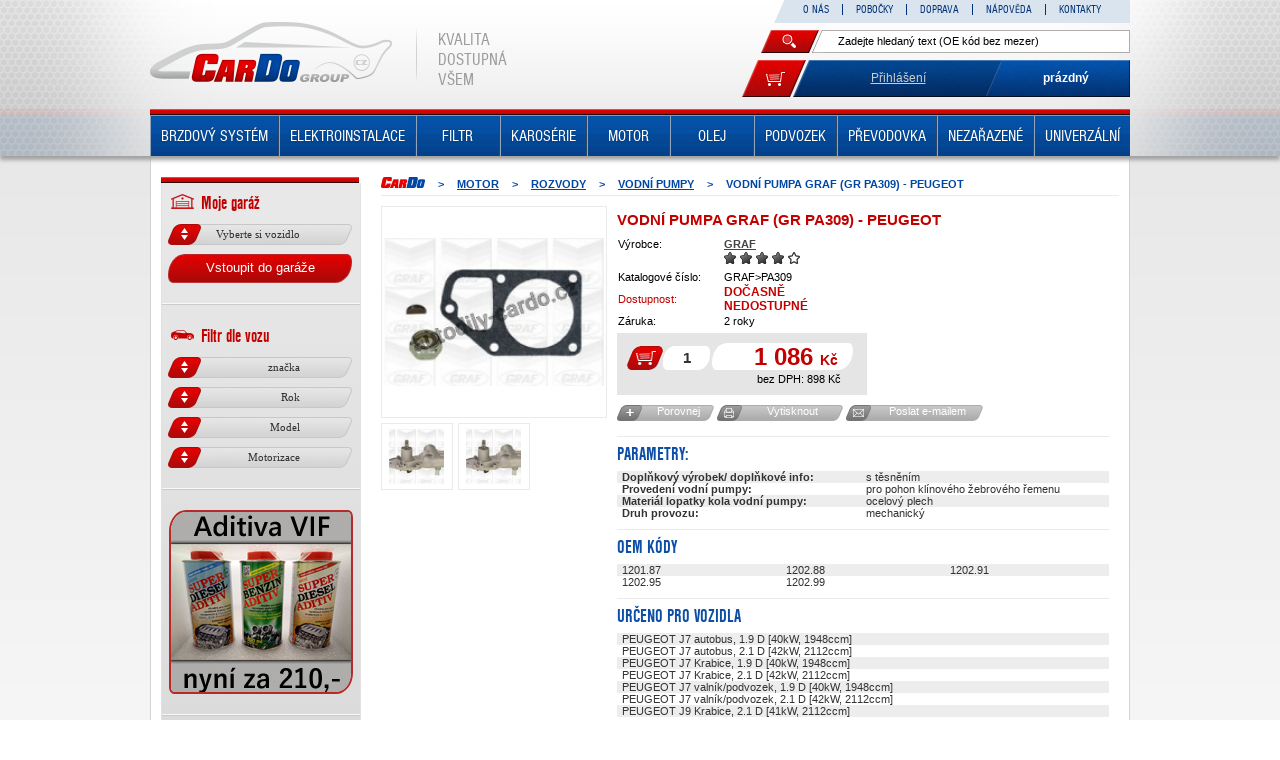

--- FILE ---
content_type: text/html; charset=utf-8
request_url: https://www.autodily-cardo.cz/rozvody/vodni-pumpa-graf-gr-pa309-peugeot-j7-2-1d-77/
body_size: 10700
content:
<?xml version="1.0" encoding="utf-8"?>
<!DOCTYPE html PUBLIC "-//W3C//DTD XHTML 1.0 Transitional//EN" "http://www.w3.org/TR/xhtml1/DTD/xhtml1-transitional.dtd">
<html xmlns="http://www.w3.org/1999/xhtml" xml:lang="cs" lang="cs">
<head>
	<meta http-equiv="Content-Type" content="text/html; charset=utf-8" />
	<meta http-equiv="Content-Language" content="cs" />
	<meta name="viewport" content="width=device-width, initial-scale=1, shrink-to-fit=no">
	<meta http-equiv="imagetoolbar" content="no" />
	<meta name="Description" content="Nové kvalitní autodíly pro všechny vozy. Specializujeme se na prodej značkových tlumičů, spojek a brzd." />
	<meta name="Keywords" content="autodily, nove, auto, praha, plzen, most, ustecky kraj, tlumic, spojka, brzda, olej, castrol, shell, total, elf, mobil, skoda, vw, renault, opel, audi, bmw, honda, toyota, fiat, ford, mazda, nissan, peugeot, seat, bilstein, monroe, trw, luk, bosch, ngk, monroe, ate, brembo, febi, mann" />
	<meta name="Author" content="ShopSys.cz - profesionální internetové obchody" />
	<meta name="robots" content="index,follow" />
	<meta name="Rating" content="general" />
	<meta name="SKYPE_TOOLBAR" content="SKYPE_TOOLBAR_PARSER_COMPATIBLE" />
	
	

	<link rel="apple-touch-icon" sizes="57x57" href="https://www.autodily-cardo.cz/img/favicon/apple-icon-57x57.png">
	<link rel="apple-touch-icon" sizes="60x60" href="https://www.autodily-cardo.cz/img/favicon/apple-icon-60x60.png">
	<link rel="apple-touch-icon" sizes="72x72" href="https://www.autodily-cardo.cz/img/favicon/apple-icon-72x72.png">
	<link rel="apple-touch-icon" sizes="76x76" href="https://www.autodily-cardo.cz/img/favicon/apple-icon-76x76.png">
	<link rel="apple-touch-icon" sizes="114x114" href="https://www.autodily-cardo.cz/img/favicon/apple-icon-114x114.png">
	<link rel="apple-touch-icon" sizes="120x120" href="https://www.autodily-cardo.cz/img/favicon/apple-icon-120x120.png">
	<link rel="apple-touch-icon" sizes="144x144" href="https://www.autodily-cardo.cz/img/favicon/apple-icon-144x144.png">
	<link rel="apple-touch-icon" sizes="152x152" href="https://www.autodily-cardo.cz/img/favicon/apple-icon-152x152.png">
	<link rel="apple-touch-icon" sizes="180x180" href="https://www.autodily-cardo.cz/img/favicon/apple-icon-180x180.png">
	<link rel="icon" type="image/png" sizes="192x192"  href="https://www.autodily-cardo.cz/img/favicon/android-icon-192x192.png">
	<link rel="icon" type="image/png" sizes="32x32" href="https://www.autodily-cardo.cz/img/favicon/favicon-32x32.png">
	<link rel="icon" type="image/png" sizes="96x96" href="https://www.autodily-cardo.cz/img/favicon/favicon-96x96.png">
	<link rel="icon" type="image/png" sizes="16x16" href="https://www.autodily-cardo.cz/img/favicon/favicon-16x16.png">
	<link rel="manifest" href="https://www.autodily-cardo.cz/img/favicon/manifest.json">
	<meta name="msapplication-TileColor" content="#ffffff">
	<meta name="msapplication-TileImage" content="https://www.autodily-cardo.cz/img/favicon/ms-icon-144x144.png">
	<meta name="theme-color" content="#ffffff">	<link rel="stylesheet" type="text/css" href="https://www.autodily-cardo.cz/style_1_0.css" media="screen, projection" />
	<link rel="stylesheet" type="text/css" href="https://www.autodily-cardo.cz/print.css" media="print" />
	<link rel="alternate" type="application/rss+xml" title="RSS" href="https://www.autodily-cardo.cz/db/xml/rss_1.xml" />
	<script type="text/javascript" src="https://www.autodily-cardo.cz/script_1_0.js"></script>
	<title> Vodní pumpa GRAF (GR PA309) - PEUGEOT J7 2.1D -77  | autodily-cardo.cz </title>
	<!-- Uzivatelske skripty -->
	<meta name="google-site-verification" content="eOQHI07NKg8dv83yllA78MBVBn23UCRuItG9-KR8nhY" />
	<script>
		var currency_shortcut = "Kč";
		window.onload = function(){  };
		(function(w,d,s,l,i){ w[l]=w[l]||[]; w[l].push({'gtm.start': new Date().getTime(),event:'gtm.js'}); var f=d.getElementsByTagName(s)[0],j=d.createElement(s),dl=l!='dataLayer'?'&l='+l:''; j.async=true; j.src='https://sgtm.autodily-cardo.cz/gtm.js?id='+i+dl; f.parentNode.insertBefore(j,f); })(window,document,'script','dataLayer','GTM-5M7DHJM');
	</script>
</head>
<body><a name="top"></a>
<noscript><iframe src="https://sgtm.autodily-cardo.cz/ns.html?id=GTM-5M7DHJM" height="0" width="0" style="display:none; visibility:hidden"></iframe></noscript>


<div id="page-header" class="header"><div class="header__wrap">
<div id="header" class="clearfix">
	<div class="logo">
		<a href="https://www.autodily-cardo.cz/">
			<img src="https://www.autodily-cardo.cz/img/design/logo.png" alt="" title=""  width="242" height="60"  />
		</a>
	</div>
	<div class="shoptitle">
					<div class="h1">autodily-cardo.cz - Kvalita dostupná všem</div>
				<p>autodily-cardo.cz</p>
	</div>
	<p class="header__slogan nimbus">
		<span class="icon icon-slogan-line"></span>
		<span class="header__slogan__text">KVALITA DOSTUPNÁ VŠEM</span>
	</p>

	
<div id="multimenu" class="multimenu"><span class="icon icon-multimenu-corner"></span><ul><li class="mainitem  "> <a href="https://www.autodily-cardo.cz/cardo/" title="O NÁS">O NÁS</a>  </li><li class="mainitem  "> <a href="https://www.autodily-cardo.cz/clanky/pobocky/" title="POBOČKY">POBOČKY</a>  <ul class="submenu"> <li> <a href="https://www.autodily-cardo.cz/clanky/most/" title="Most" class="first">Most</a> </li> <li> <a href="https://www.autodily-cardo.cz/clanky/plzen/" title="Plzeň" class="">Plzeň</a> </li> <li> <a href="https://www.autodily-cardo.cz/clanky/praha/" title="Praha" class="">Praha</a> </li> </ul></li><li class="mainitem  "> <a href="https://www.autodily-cardo.cz/clanky/doprava/" title="DOPRAVA">DOPRAVA</a>  </li><li class="mainitem  "> <a href="https://www.autodily-cardo.cz/clanky/napoveda/" title="NÁPOVĚDA">NÁPOVĚDA</a>  <ul class="submenu"> <li> <a href="https://www.autodily-cardo.cz/clanky/hodnoceni-kvality/" title="Hodnocení kvality" class="first">Hodnocení kvality</a> </li> <li> <a href="https://www.autodily-cardo.cz/clanky/kryogenni-zpracovani/" title="Kryogenní zpracování" class="">Kryogenní zpracování</a> </li> <li> <a href="https://www.autodily-cardo.cz/clanky/moje-garaz/" title="Moje garáž" class="">Moje garáž</a> </li> <li> <a href="https://www.autodily-cardo.cz/clanky/obchodni-podminky/" title="Obchodní podmínky" class="">Obchodní podmínky</a> </li> <li> <a href="https://www.autodily-cardo.cz/clanky/ochrana-osobnich-udaju/" title="Ochrana osobních údajů" class="">Ochrana osobních údajů</a> </li> <li> <a href="https://www.autodily-cardo.cz/clanky/vraceni-zbozi/" title="Vrácení zboží" class="">Vrácení zboží</a> </li> <li> <a href="https://www.autodily-cardo.cz/clanky/dotace-elektromobil/" title="Dotace ELEKTROMOBIL" class="">Dotace ELEKTROMOBIL</a> </li> </ul></li><li class="mainitem last "> <a href="https://www.autodily-cardo.cz/clanky/kontakty/" title="KONTAKTY">KONTAKTY</a>  </li></ul></div>	
<div id="search" class="search">
	
	<form name="search-form" action="https://www.autodily-cardo.cz/hledani/" method="get">
		<button class="icon icon-search-btn"></button>
		<span class="input-corner">
			<input type="text" size="15" name="query" class="search_phrase text-corner has_blur_focus_text" id="search_phrase" onfocus="if(this.value=='Zadejte hledaný text (OE kód bez mezer)')this.value='';" onblur="if(this.value=='')this.value='Zadejte hledaný text (OE kód bez mezer)';" value="Zadejte hledaný text (OE kód bez mezer)" /><input type="hidden" class="blur_focus_text" value="Zadejte hledaný text (OE kód bez mezer)" />
		</span>

	</form>
			<div id="naseptavac" class="naseptavac">
			<div class="departments">Nalezená oddělení:</div>
			<ul class="departments"></ul>
			<div class="marks">Nalezení výrobci:</div>
			<ul class="marks"></ul>
			<div class="products">Nalezené produkty:</div>
			<ul class="products"></ul>
		</div>
	</div>	

<div id="basket_info" class="basket_info">
  <div class="basket_info__ico"><a href="https://www.autodily-cardo.cz/kosik/" title="Do košíku" class="icon icon-basket_info__ico"></a></div>
  <div class="basket_info__info">
		<div id="user_info" class="basket_info__info__user">
			<a href="https://www.autodily-cardo.cz/prihlaseni/" title="Přihlášení">Přihlášení</a>		<div data-login class="basket_info__info__user__win display-none">
			<form action="https://www.autodily-cardo.cz/prihlaseni/" method="post">
				<dl><dt>Přihlašovací E-mail:</dt><dd><input type="text" size="15" name="username" class="name grey white  has_blur_focus_text" onfocus="if(this.value=='E-mail')this.value='';" onblur="if(this.value=='')this.value='E-mail';" value="E-mail" /><input type="hidden" class="blur_focus_text" value="E-mail" /></dd></dl>
				<dl><dt>Heslo:</dt><dd><input type="password" size="15" name="password" class="grey white password has_blur_focus_text" onfocus="if(this.value=='*****')this.value='';" onblur="if(this.value=='')this.value='*****';" value="*****"   /><input type="hidden" class="blur_focus_text" value="*****" /></dd></dl>
				<dl class="last"><dt></dt><dd>
					<a href="https://www.autodily-cardo.cz/registrace/" title="Registrace" class="button button--blue button--icon display-inline-block"><span class="icon icon-regsmall "></span>Registrace</a>					<input type="hidden" value="login" name="form_name" /><button class="button button--icon button--small display-inline-block"><span class="icon icon-log"></span>Přihlásit</button></dd></dl>
				<dl class="last"><dt></dt><dd class="text-right">
					<a href="https://www.autodily-cardo.cz/zaslani-hesla/" title="Zapomněli jste heslo?" class="link">Zapomněli jste heslo?</a>				</dd></dl>
			</form>
		</div>
	</div>		<a href="https://www.autodily-cardo.cz/kosik/" title="Do košíku" class="basket_info__info__basket">							prázdný
			
		</a>	</div>

		</div></div>

<div id="js_header_categories" class="header_categories clearfix"><div class="header_categories__opener js-header-mobile-opener"><div class="header_categories__opener__button"> Katalog produktů <span class="icon icon-arrow-down-white"></span></div></div><ul class="header_categories__ul js-header-menu"> <li class="header_categories__ul__level1 header_categories__ul__level1--hassub has_sub "><div class="header_categories__ul__level1__content"><a href="https://www.autodily-cardo.cz/-8/" title="BRZDOVÝ SYSTÉM" class="header_categories__ul__level1__content__name" rel="80"> BRZDOVÝ SYSTÉM </a></div> <ul class="header_categories__ul__level1__content__subcat"><li class="nosub"><a href="https://www.autodily-cardo.cz/-8/brzdove-bubny/" title="Brzdové bubny" rel="81">Brzdové bubny</a> </li><li class="nosub"><a href="https://www.autodily-cardo.cz/-8/brzdove-celisti/" title="Brzdové čelisti" rel="638">Brzdové čelisti</a> </li><li class="nosub"><a href="https://www.autodily-cardo.cz/-8/brzdove-cistice/" title="Brzdové čističe" rel="672">Brzdové čističe</a> </li><li class="nosub"><a href="https://www.autodily-cardo.cz/-8/brzdove-desticky/" title="Brzdové destičky" rel="619">Brzdové destičky</a> </li><li class="nosub"><a href="https://www.autodily-cardo.cz/-8/brzdova-hydraulika/" title="Brzdová hydraulika" rel="628">Brzdová hydraulika</a> </li><li class="nosub"><a href="https://www.autodily-cardo.cz/158-brzdova-kapalina/" title="Brzdová kapalina" rel="158">Brzdová kapalina</a> </li><li class="nosub"><a href="https://www.autodily-cardo.cz/-8/brzdove-kotouce/" title="Brzdové kotouče" rel="82">Brzdové kotouče</a> </li><li class="nosub"><a href="https://www.autodily-cardo.cz/-8/brzdove-lanovody/" title="Brzdové lanovody" rel="629">Brzdové lanovody</a> </li><li class="nosub"><a href="https://www.autodily-cardo.cz/-8/brzdove-trmeny/" title="Brzdové třmeny" rel="161">Brzdové třmeny</a> </li></ul></li>  <li class="header_categories__ul__level1 header_categories__ul__level1--hassub has_sub "><div class="header_categories__ul__level1__content"><a href="https://www.autodily-cardo.cz/elektroinstalace/" title="ELEKTROINSTALACE" class="header_categories__ul__level1__content__name" rel="118"> ELEKTROINSTALACE </a></div> <ul class="header_categories__ul__level1__content__subcat"><li class="nosub"><a href="https://www.autodily-cardo.cz/elektroinstalace/alternator/" title="Alternátor" rel="636">Alternátor</a> </li><li class="nosub"><a href="https://www.autodily-cardo.cz/lambda-sondy/" title="Lambda sondy" rel="85">Lambda sondy</a> </li><li><a href="https://www.autodily-cardo.cz/baterie/" title="BATERIE" rel="55">BATERIE</a> <ul class="header_categories__ul__level1__content__subcat__sub"><li><a href="https://www.autodily-cardo.cz/baterie/autobaterie/" title="Autobaterie" rel="57">Autobaterie</a></li><li><a href="https://www.autodily-cardo.cz/baterie/motobaterie/" title="Motobaterie" rel="56">Motobaterie</a></li></ul></li><li><a href="https://www.autodily-cardo.cz/-5/" title="ZAPALOVÁNÍ / ŽHAVENÍ" rel="29">ZAPALOVÁNÍ / ŽHAVENÍ</a> <ul class="header_categories__ul__level1__content__subcat__sub"><li><a href="https://www.autodily-cardo.cz/svicky/kabely-a-koncovky/" title="Kabely a koncovky" rel="86">Kabely a koncovky</a></li><li><a href="https://www.autodily-cardo.cz/-5/zapalovaci-civky/" title="Zapalovací cívky" rel="669">Zapalovací cívky</a></li><li><a href="https://www.autodily-cardo.cz/svicky/zapalovaci/" title="Zapalovací svíčky" rel="39">Zapalovací svíčky</a></li><li><a href="https://www.autodily-cardo.cz/svicky/zhavici/" title="Žhavící svíčky" rel="40">Žhavící svíčky</a></li></ul></li></ul></li>  <li class="header_categories__ul__level1 header_categories__ul__level1--hassub has_sub "><div class="header_categories__ul__level1__content"><a href="https://www.autodily-cardo.cz/filtry-2/" title="FILTR" class="header_categories__ul__level1__content__name" rel="72"> FILTR </a></div> <ul class="header_categories__ul__level1__content__subcat"><li class="nosub"><a href="https://www.autodily-cardo.cz/filtry-2/filtry-aut-prevodovky/" title="Filtry aut. převodovky" rel="79">Filtry aut. převodovky</a> </li><li class="nosub"><a href="https://www.autodily-cardo.cz/filtry-2/filtry-rizeni/" title="Filtry řízení" rel="75">Filtry řízení</a> </li><li class="nosub"><a href="https://www.autodily-cardo.cz/filtry-2/hydraulicke-filtry/" title="Hydraulické filtry" rel="74">Hydraulické filtry</a> </li><li class="nosub"><a href="https://www.autodily-cardo.cz/filtry-2/kabinove-filtry/" title="Kabinové filtry" rel="76">Kabinové filtry</a> </li><li class="nosub"><a href="https://www.autodily-cardo.cz/filtry-2/olejove-filtry/" title="Olejové filtry" rel="77">Olejové filtry</a> </li><li class="nosub"><a href="https://www.autodily-cardo.cz/filtry-2/palivove-filtry/" title="Palivové filtry" rel="78">Palivové filtry</a> </li><li class="nosub"><a href="https://www.autodily-cardo.cz/filtry-2/vzduchove-filtry/" title="Vzduchové filtry" rel="73">Vzduchové filtry</a> </li></ul></li>  <li class="header_categories__ul__level1 header_categories__ul__level1--hassub has_sub "><div class="header_categories__ul__level1__content"><a href="https://www.autodily-cardo.cz/servisni-pripravky/" title="KAROSÉRIE" class="header_categories__ul__level1__content__name" rel="152"> KAROSÉRIE </a></div> <ul class="header_categories__ul__level1__content__subcat"><li class="nosub"><a href="https://www.autodily-cardo.cz/karoserie/osvetleni-2/" title="Osvětlení" rel="249">Osvětlení</a> </li><li class="nosub"><a href="https://www.autodily-cardo.cz/-6/" title="Stěrače" rel="41">Stěrače</a> </li><li class="nosub"><a href="https://www.autodily-cardo.cz/657-vyfuky/" title="Výfuky" rel="657">Výfuky</a> </li><li class="nosub"><a href="https://www.autodily-cardo.cz/karoserie/vzpery/" title="Vzpěry" rel="252">Vzpěry</a> </li><li class="nosub"><a href="https://www.autodily-cardo.cz/karoserie/zrcatko/" title="Zrcátka" rel="255">Zrcátka</a> </li><li class="nosub"><a href="https://www.autodily-cardo.cz/servisni-pripravky/zvedaci-zarizeni-oken/" title="Zvedací zařízení oken" rel="668">Zvedací zařízení oken</a> </li><li><a href="https://www.autodily-cardo.cz/-11/" title="Žárovky" rel="126">Žárovky</a> <ul class="header_categories__ul__level1__content__subcat__sub"><li><a href="https://www.autodily-cardo.cz/zarovky/h1/" title="H1" rel="127">H1</a></li><li><a href="https://www.autodily-cardo.cz/zarovky/h3/" title="H3" rel="128">H3</a></li><li><a href="https://www.autodily-cardo.cz/zarovky/h4/" title="H4" rel="129">H4</a></li><li><a href="https://www.autodily-cardo.cz/zarovky/h7/" title="H7" rel="130">H7</a></li><li><a href="https://www.autodily-cardo.cz/-11/ostatni/" title="Ostatní" rel="667">Ostatní</a></li><li><a href="https://www.autodily-cardo.cz/zarovky/xenonove-vybojky/" title="Xenonové výbojky" rel="44">Xenonové výbojky</a></li></ul></li></ul></li>  <li class="header_categories__ul__level1 header_categories__ul__level1--hassub has_sub "><div class="header_categories__ul__level1__content"><a href="https://www.autodily-cardo.cz/153-motor/" title="MOTOR" class="header_categories__ul__level1__content__name" rel="153"> MOTOR </a></div> <ul class="header_categories__ul__level1__content__subcat"><li class="nosub"><a href="https://www.autodily-cardo.cz/silentbloky/" title="SILENTBLOKY" rel="121">SILENTBLOKY</a> </li><li><a href="https://www.autodily-cardo.cz/chlazeni/" title="CHLAZENÍ" rel="644">CHLAZENÍ</a> <ul class="header_categories__ul__level1__content__subcat__sub"><li><a href="https://www.autodily-cardo.cz/-25/-2/" title="Chladiče" rel="645">Chladiče</a></li><li><a href="https://www.autodily-cardo.cz/-25/-3/" title="Chladící kapaliny" rel="646">Chladící kapaliny</a></li><li><a href="https://www.autodily-cardo.cz/-25/klimatizace/" title="Klimatizace" rel="647">Klimatizace</a></li><li><a href="https://www.autodily-cardo.cz/termostaty/" title="Termostaty" rel="115">Termostaty</a></li><li><a href="https://www.autodily-cardo.cz/-25/-4/" title="Ventilátory" rel="648">Ventilátory</a></li><li><a href="https://www.autodily-cardo.cz/-25/-5/" title="Výměníky" rel="649">Výměníky</a></li></ul></li><li><a href="https://www.autodily-cardo.cz/motorove-dily/" title="MOTOROVÉ DÍLY" rel="650">MOTOROVÉ DÍLY</a> <ul class="header_categories__ul__level1__content__subcat__sub"><li><a href="https://www.autodily-cardo.cz/motorove-dily/blok-motoru/" title="Blok motoru" rel="653">Blok motoru</a></li><li><a href="https://www.autodily-cardo.cz/motorove-dily/hlava-motoru/" title="Hlava motoru" rel="652">Hlava motoru</a></li><li><a href="https://www.autodily-cardo.cz/motorove-dily/ostatni/" title="Ostatní" rel="654">Ostatní</a></li></ul></li><li><a href="https://www.autodily-cardo.cz/658-palivovy-system/" title="PALIVOVÝ SYSTÉM" rel="658">PALIVOVÝ SYSTÉM</a> <ul class="header_categories__ul__level1__content__subcat__sub"><li><a href="https://www.autodily-cardo.cz/palivove-cerpadlo/" title="Palivové čerpadlo" rel="660">Palivové čerpadlo</a></li></ul></li><li><a href="https://www.autodily-cardo.cz/priprava-smesy-a-preplnovani/" title="PŘÍPRAVA SMĚSY A PŘEPLŇOVÁNÍ" rel="674">PŘÍPRAVA SMĚSY A PŘEPLŇOVÁNÍ</a> <ul class="header_categories__ul__level1__content__subcat__sub"><li><a href="https://www.autodily-cardo.cz/priprava-smesy-a-preplnovani/agr-a-egr-ventily/" title="AGR a EGR ventily" rel="675">AGR a EGR ventily</a></li><li><a href="https://www.autodily-cardo.cz/priprava-smesy-a-preplnovani/turbodmychadla/" title="Turbodmychadla" rel="655">Turbodmychadla</a></li></ul></li><li><a href="https://www.autodily-cardo.cz/rozvody/" title="ROZVODY" rel="58">ROZVODY</a> <ul class="header_categories__ul__level1__content__subcat__sub"><li><a href="https://www.autodily-cardo.cz/rozvody/alternatorove-volnobezky/" title="Alternátorové volnoběžky" rel="59">Alternátorové volnoběžky</a></li><li><a href="https://www.autodily-cardo.cz/rozvody/kladky/" title="Kladky" rel="60">Kladky</a></li><li><a href="https://www.autodily-cardo.cz/rozvody/napinaci-kladky-napinaky/" title="Napínací kladky, napínáky" rel="61">Napínací kladky, napínáky</a></li><li><a href="https://www.autodily-cardo.cz/rozvody/rozvodove-sady/" title="Rozvodové sady" rel="62">Rozvodové sady</a></li><li><a href="https://www.autodily-cardo.cz/rozvody/remenice/" title="Řemenice" rel="63">Řemenice</a></li><li><a href="https://www.autodily-cardo.cz/rozvody/remeny/" title="Řemeny" rel="66">Řemeny</a></li><li><a href="https://www.autodily-cardo.cz/rozvody/vodni-pumpy/" title="Vodní pumpy" rel="94">Vodní pumpy</a></li></ul></li><li><a href="https://www.autodily-cardo.cz/tesneni/" title="TĚSNĚNÍ" rel="398">TĚSNĚNÍ</a> <ul class="header_categories__ul__level1__content__subcat__sub"><li><a href="https://www.autodily-cardo.cz/-24/blok-motoru/" title="Blok motoru" rel="642">Blok motoru</a></li><li><a href="https://www.autodily-cardo.cz/-24//" title="Hlava motoru" rel="640">Hlava motoru</a></li><li><a href="https://www.autodily-cardo.cz/-24/-3/" title="Kompletní sada těsnění" rel="488">Kompletní sada těsnění</a></li><li><a href="https://www.autodily-cardo.cz/-24/-4/" title="Ostatní těsnění" rel="643">Ostatní těsnění</a></li></ul></li></ul></li>  <li class="header_categories__ul__level1 header_categories__ul__level1--hassub has_sub "><div class="header_categories__ul__level1__content"><a href="https://www.autodily-cardo.cz/4-olej/" title="OLEJ" class="header_categories__ul__level1__content__name" rel="4"> OLEJ </a></div> <ul class="header_categories__ul__level1__content__subcat"><li><a href="https://www.autodily-cardo.cz/-3/" title="MOTOROVÉ OLEJE" rel="157">MOTOROVÉ OLEJE</a> <ul class="header_categories__ul__level1__content__subcat__sub"><li><a href="https://www.autodily-cardo.cz/-3/0w-16/" title="0W-16" rel="673">0W-16</a></li><li><a href="https://www.autodily-cardo.cz/620-0w-20/" title="0W-20" rel="620">0W-20</a></li><li><a href="https://www.autodily-cardo.cz/-3/0w-30/" title="0W-30" rel="95">0W-30</a></li><li><a href="https://www.autodily-cardo.cz/-3/0w-40/" title="0W-40" rel="96">0W-40</a></li><li><a href="https://www.autodily-cardo.cz/-3/5w-20/" title="5W-20" rel="637">5W-20</a></li><li><a href="https://www.autodily-cardo.cz/-3/5w-30/" title="5W-30" rel="97">5W-30</a></li><li><a href="https://www.autodily-cardo.cz/-3/5w-40/" title="5W-40" rel="98">5W-40</a></li><li><a href="https://www.autodily-cardo.cz/-3/5w-50/" title="5W-50" rel="99">5W-50</a></li><li><a href="https://www.autodily-cardo.cz/-3/10w-40/" title="10W-40" rel="100">10W-40</a></li><li><a href="https://www.autodily-cardo.cz/-3/10w-50/" title="10W-50" rel="101">10W-50</a></li><li><a href="https://www.autodily-cardo.cz/-3/10w-60/" title="10W-60" rel="102">10W-60</a></li><li><a href="https://www.autodily-cardo.cz/-3/15w-40/" title="15W-40" rel="103">15W-40</a></li></ul></li><li><a href="https://www.autodily-cardo.cz/-4/" title="PŘEVODOVÉ OLEJE" rel="5">PŘEVODOVÉ OLEJE</a> <ul class="header_categories__ul__level1__content__subcat__sub"><li><a href="https://www.autodily-cardo.cz/-4/75w/" title="75W" rel="670">75W</a></li><li><a href="https://www.autodily-cardo.cz/prevodove-oleje/75w-80/" title="75W-80" rel="104">75W-80</a></li><li><a href="https://www.autodily-cardo.cz/prevodove-oleje/75w-90/" title="75W-90" rel="105">75W-90</a></li><li><a href="https://www.autodily-cardo.cz/prevodove-oleje/75w-85/" title="75W-85" rel="106">75W-85</a></li><li><a href="https://www.autodily-cardo.cz/prevodove-oleje/75w-140/" title="75W-140" rel="107">75W-140</a></li><li><a href="https://www.autodily-cardo.cz/prevodove-oleje/80w/" title="80W" rel="108">80W</a></li><li><a href="https://www.autodily-cardo.cz/prevodove-oleje/80w-90/" title="80W-90" rel="109">80W-90</a></li><li><a href="https://www.autodily-cardo.cz/prevodove-oleje/85w-90/" title="85W-90" rel="112">85W-90</a></li><li><a href="https://www.autodily-cardo.cz/prevodove-oleje/85w-140/" title="85W-140" rel="111">85W-140</a></li><li><a href="https://www.autodily-cardo.cz/prevodove-oleje/ostatni/" title="Ostatní" rel="110">Ostatní</a></li></ul></li><li><a href="https://www.autodily-cardo.cz/zahradni-technika/" title="ZAHRADNÍ TECHNIKA" rel="661">ZAHRADNÍ TECHNIKA</a> <ul class="header_categories__ul__level1__content__subcat__sub"><li><a href="https://www.autodily-cardo.cz/zahradni-technika/2t/" title="2T" rel="663">2T</a></li><li><a href="https://www.autodily-cardo.cz/zahradni-technika/4t/" title="4T" rel="664">4T</a></li></ul></li><li><a href="https://www.autodily-cardo.cz/motocyklove-oleje/" title="MOTOCYKLOVÉ OLEJE" rel="662">MOTOCYKLOVÉ OLEJE</a> <ul class="header_categories__ul__level1__content__subcat__sub"><li><a href="https://www.autodily-cardo.cz/motocyklove-oleje/2t/" title="2T" rel="665">2T</a></li><li><a href="https://www.autodily-cardo.cz/motocyklove-oleje/4t/" title="4T" rel="666">4T</a></li></ul></li></ul></li>  <li class="header_categories__ul__level1 header_categories__ul__level1--hassub has_sub "><div class="header_categories__ul__level1__content"><a href="https://www.autodily-cardo.cz/podvozek/" title="PODVOZEK" class="header_categories__ul__level1__content__name" rel="49"> PODVOZEK </a></div> <ul class="header_categories__ul__level1__content__subcat"><li class="nosub"><a href="https://www.autodily-cardo.cz/podvozek/silentbloky/" title="Silentbloky" rel="88">Silentbloky</a> </li><li><a href="https://www.autodily-cardo.cz/501-odpruzeni-tlumeni/" title="ODPRUŽENÍ / TLUMENÍ" rel="501">ODPRUŽENÍ / TLUMENÍ</a> <ul class="header_categories__ul__level1__content__subcat__sub"><li><a href="https://www.autodily-cardo.cz/podvozek/horni-ulozeni-tlumice/" title="Horní uložení tlumiče" rel="50">Horní uložení tlumiče</a></li><li><a href="https://www.autodily-cardo.cz/podvozek/pruzina-tlumice-perovani/" title="Pružina tlumiče pérování" rel="51">Pružina tlumiče pérování</a></li><li><a href="https://www.autodily-cardo.cz/podvozek/sada-dorazu-prachovek/" title="Sada dorazů / prachovek" rel="52">Sada dorazů / prachovek</a></li><li><a href="https://www.autodily-cardo.cz/podvozek/tlumic-perovani/" title="Tlumič pérování" rel="53">Tlumič pérování</a></li></ul></li><li><a href="https://www.autodily-cardo.cz/pohon-kol/" title="POHON KOL" rel="113">POHON KOL</a> <ul class="header_categories__ul__level1__content__subcat__sub"><li><a href="https://www.autodily-cardo.cz/pohon-kol//" title="Hnací hřídel" rel="138">Hnací hřídel</a></li><li><a href="https://www.autodily-cardo.cz/pohon-kol/-2/" title="Homokinetické klouby" rel="114">Homokinetické klouby</a></li><li><a href="https://www.autodily-cardo.cz/pohon-kol/-4/" title="Manžety" rel="140">Manžety</a></li></ul></li><li><a href="https://www.autodily-cardo.cz/513-rizeni/" title="ŘÍZENÍ" rel="513">ŘÍZENÍ</a> <ul class="header_categories__ul__level1__content__subcat__sub"><li><a href="https://www.autodily-cardo.cz/podvozek/dily-rizeni/" title="Díly řízení" rel="117">Díly řízení</a></li><li><a href="https://www.autodily-cardo.cz/prachovky-tesneni/" title="Prachovky / těsnění" rel="142">Prachovky / těsnění</a></li></ul></li><li><a href="https://www.autodily-cardo.cz/pohon-napravy/" title="POHON NÁPRAVY" rel="143">POHON NÁPRAVY</a> <ul class="header_categories__ul__level1__content__subcat__sub"><li><a href="https://www.autodily-cardo.cz/pohon-napravy/podelne-hridele/" title="Podélné hřídele" rel="144">Podélné hřídele</a></li></ul></li><li><a href="https://www.autodily-cardo.cz/514-zaveseni-napravy-vedeni-kol/" title="ZAVĚŠENÍ NÁPRAVY/VEDENÍ KOL" rel="514">ZAVĚŠENÍ NÁPRAVY/VEDENÍ KOL</a> <ul class="header_categories__ul__level1__content__subcat__sub"><li><a href="https://www.autodily-cardo.cz/klouby/" title="Klouby" rel="677">Klouby</a></li><li><a href="https://www.autodily-cardo.cz/podvozek/naboj-kola/" title="Náboj kola" rel="71">Náboj kola</a></li><li><a href="https://www.autodily-cardo.cz/podvozek/ramena/" title="Ramena" rel="119">Ramena</a></li><li><a href="https://www.autodily-cardo.cz/podvozek/sada-lozisek-kol/" title="Sada ložisek kol" rel="70">Sada ložisek kol</a></li><li><a href="https://www.autodily-cardo.cz/podvozek/stabilizator-tycky/" title="Stabilizátor - tyčky" rel="87">Stabilizátor - tyčky</a></li><li><a href="https://www.autodily-cardo.cz/podvozek/stabilizator-ulozeni/" title="Stabilizátor - uložení" rel="116">Stabilizátor - uložení</a></li><li><a href="https://www.autodily-cardo.cz/podvozek/vychylovaci-srouby/" title="Vychylovací šrouby" rel="54">Vychylovací šrouby</a></li></ul></li></ul></li>  <li class="header_categories__ul__level1 header_categories__ul__level1--hassub has_sub "><div class="header_categories__ul__level1__content"><a href="https://www.autodily-cardo.cz/154-prevodovka/" title="PŘEVODOVKA" class="header_categories__ul__level1__content__name" rel="154"> PŘEVODOVKA </a></div> <ul class="header_categories__ul__level1__content__subcat"><li><a href="https://www.autodily-cardo.cz/spojka/" title="SPOJKA" rel="89">SPOJKA</a> <ul class="header_categories__ul__level1__content__subcat__sub"><li><a href="https://www.autodily-cardo.cz/spojka/pritlacny-talir/" title="Přítlačný talíř" rel="92">Přítlačný talíř</a></li><li><a href="https://www.autodily-cardo.cz/spojka/setrvacnik/" title="Setrvačník" rel="65">Setrvačník</a></li><li><a href="https://www.autodily-cardo.cz/spojka/spojkova-hydraulika/" title="Spojková hydraulika" rel="91">Spojková hydraulika</a></li><li><a href="https://www.autodily-cardo.cz/spojka/spojkova-lamela/" title="Spojková lamela" rel="93">Spojková lamela</a></li><li><a href="https://www.autodily-cardo.cz/spojka/spojkove-lozisko/" title="Spojkové ložisko" rel="90">Spojkové ložisko</a></li><li><a href="https://www.autodily-cardo.cz/spojka/spojkova-sada/" title="Spojková sada" rel="47">Spojková sada</a></li></ul></li></ul></li>  <li class="header_categories__ul__level1  "><div class="header_categories__ul__level1__content"><a href="https://www.autodily-cardo.cz/-7/" title="NEZAŘAZENÉ" class="header_categories__ul__level1__content__name" rel="64"> NEZAŘAZENÉ </a></div></li>  <li class="header_categories__ul__level1 header_categories__ul__level1--hassub has_sub header_categories__ul__level1--last"><div class="header_categories__ul__level1__content"><a href="https://www.autodily-cardo.cz/-24/-2/" title="UNIVERZÁLNÍ" class="header_categories__ul__level1__content__name" rel="156"> UNIVERZÁLNÍ </a></div> <ul class="header_categories__ul__level1__content__subcat"><li class="nosub"><a href="https://www.autodily-cardo.cz/nabijecky/" title="Nabíječky" rel="622">Nabíječky</a> </li><li class="nosub"><a href="https://www.autodily-cardo.cz/naradi/profesionalni/" title="Nářadí" rel="630">Nářadí</a> </li><li class="nosub"><a href="https://www.autodily-cardo.cz/-24/-2/obleceni/" title="Oblečení" rel="671">Oblečení</a> </li><li class="nosub"><a href="https://www.autodily-cardo.cz/povinna-vybava/" title="Povinná výbava" rel="627">Povinná výbava</a> </li><li class="nosub"><a href="https://www.autodily-cardo.cz/startovaci-kabely/" title="Startovací kabely" rel="624">Startovací kabely</a> </li><li><a href="https://www.autodily-cardo.cz/aditiva/" title="ADITIVA" rel="631">ADITIVA</a> <ul class="header_categories__ul__level1__content__subcat__sub"><li><a href="https://www.autodily-cardo.cz/aditiva/do-motoru/" title="Do motoru" rel="632">Do motoru</a></li><li><a href="https://www.autodily-cardo.cz/aditiva/do-prevodovky/" title="Do převodovky" rel="633">Do převodovky</a></li><li><a href="https://www.autodily-cardo.cz/aditiva/do-paliva/" title="Do paliva" rel="634">Do paliva</a></li><li><a href="https://www.autodily-cardo.cz/aditiva/ostatni/" title="Ostatní" rel="635">Ostatní</a></li><li><a href="https://www.autodily-cardo.cz/aditiva/adblue/" title="AdBlue" rel="676">AdBlue</a></li></ul></li><li><a href="https://www.autodily-cardo.cz/autokosmetika/" title="AUTOKOSMETIKA" rel="132">AUTOKOSMETIKA</a> <ul class="header_categories__ul__level1__content__subcat__sub"><li><a href="https://www.autodily-cardo.cz/autokosmetika/-4/" title="Interiér" rel="133">Interiér</a></li><li><a href="https://www.autodily-cardo.cz/autokosmetika/-5/" title="Exteriér" rel="134">Exteriér</a></li><li><a href="https://www.autodily-cardo.cz/autokosmetika/-3/" title="Ostřikovače" rel="625">Ostřikovače</a></li><li><a href="https://www.autodily-cardo.cz/autokosmetika/-2/" title="Příslušenství" rel="137">Příslušenství</a></li><li><a href="https://www.autodily-cardo.cz/autokosmetika/vune-do-auta/" title="Vůně do auta" rel="122">Vůně do auta</a></li></ul></li></ul></li> </ul></div></div></div>
<div class="background-wrap">
<div id="wrap">
	

	<div id="page-body">

		<div id="page-inner-switch" class="layout__row__reverse">

				<div id="content">
											
	<div id="breadcrumb">
	<div class="in">
									<a href="https://www.autodily-cardo.cz/" title="Titulní stránka" class="icon icon-cardo"></a> <span>></span>
												<a href="https://www.autodily-cardo.cz/153-motor/" title="MOTOR">MOTOR</a> <span>></span>
												<a href="https://www.autodily-cardo.cz/rozvody/" title="ROZVODY">ROZVODY</a> <span>></span>
												<a href="https://www.autodily-cardo.cz/rozvody/vodni-pumpy/" title="Vodní pumpy">Vodní pumpy</a> <span>></span>
												Vodní pumpa GRAF (GR PA309) - PEUGEOT
						</div>
	</div>
																				

<!-- PAGE PRODUCT DETAIL -->
<div id="page-product-detail" class="page detail"><div class="in">
<div class="page-middle"><div class="in">
<div class="clearfix">
		
	
	
	</div>

	<div class="detail__image">
							<div class="detail__image__master">
																										<a href="https://www.autodily-cardo.cz/galerie/1_2363528/vodni-pumpa-graf-gr-pa309-peugeot-original.jpg" title="Vodní pumpa GRAF (GR PA309) - PEUGEOT" class="fancybox" rel="fancy_gallery"><img src="https://www.autodily-cardo.cz/galerie/1_2363528/vodni-pumpa-graf-gr-pa309-peugeot-default.jpg" alt="Vodní pumpa GRAF (GR PA309) - PEUGEOT" title="Vodní pumpa GRAF (GR PA309) - PEUGEOT"  width="200" height="133" class="product"  /></a>												</div>
		
					<div class="detail__image__gallery gallery">
				<span class="arrow-left"></span>
				<div class="gallery-in">
					<div class="gallery-content">
																				<div class="gallery-item">
																										<a href="https://www.autodily-cardo.cz/galerie/1_2082913/vodni-pumpa-graf-gr-pa309-peugeot-original.jpg" title="Vodní pumpa GRAF (GR PA309) - PEUGEOT" class="fancybox" rel="fancy_gallery"><img src="https://www.autodily-cardo.cz/galerie/1_2082913/vodni-pumpa-graf-gr-pa309-peugeot-mini.jpg" alt="Vodní pumpa GRAF (GR PA309) - PEUGEOT" title="Vodní pumpa GRAF (GR PA309) - PEUGEOT"  width="70" height="70" class="product"  /></a>															</div>
																											<div class="gallery-item">
																										<a href="https://www.autodily-cardo.cz/galerie/1_2363527/vodni-pumpa-graf-gr-pa309-peugeot-original.jpg" title="Vodní pumpa GRAF (GR PA309) - PEUGEOT" class="fancybox" rel="fancy_gallery"><img src="https://www.autodily-cardo.cz/galerie/1_2363527/vodni-pumpa-graf-gr-pa309-peugeot-mini.jpg" alt="Vodní pumpa GRAF (GR PA309) - PEUGEOT" title="Vodní pumpa GRAF (GR PA309) - PEUGEOT"  width="70" height="70" class="product"  /></a>															</div>
																		</div>
				</div>
				<span class="arrow-right"></span>
			</div>
		


		
							</div>

	<div class="detail__info">
		<div class="page-start"><div class="in">
			<h1 id="product_title">
									Vodní pumpa GRAF (GR PA309) - PEUGEOT
								<span class="variant"></span>
			</h1>
		</div></div>


		<div class="cols__col detail__info__table">
			<table class="list_1__item__content__info list_1__item__content__info--detail">
								<tr>
					<td>Výrobce:</td>
					<td colspan="2"><a href="https://www.autodily-cardo.cz/vyrobci/graf/" title="GRAF">GRAF</a>					</td>
				</tr>
								<tr>
					<td></td>
					<td colspan="2">
						<div title= "Výborná kvalita"  class="rating"><span style="width:80%"></span></div>					</td>
				</tr>

															<tr>
							<td>Katalogové číslo:</td>
							<td colspan="2">
								GRAF>PA309
							</td>
						</tr>
					
										
					
											<tr class="out-of-stock">
					<td class="expedition12">Dostupnost:</td>
					<td colspan="2" class="fw-bold fs12 c-red expedition12">
													DOČASNĚ NEDOSTUPNÉ
											</td>
				</tr>
																		<tr>
						<td>Záruka:</td>
						<td colspan="2">2 roky</td>
					</tr>
							</table>

			<div class="list_1__item__content__box mt5">

																		<form name="buy_product" action="						https://www.autodily-cardo.cz/kosik/
					" method="post"><input type="hidden" value="buy_product" name="form_name" />
												<span class="print-hide">
							<input type="hidden" value="31171" name="addproduct" />
							<input type="submit" value="" name="submit" class="button basket_add list_4__item__add icon icon-detail-basket" />
							<input type="text" value="1" size="15" name="count" class="count count--bigger" />

													</span>
					</form>
							

													<div class="cenasdph cenasdph--bigger">
						1&nbsp;086&nbsp;<span>Kč</span>
											</div>
				
				
					<div class="cenabezdph"><span>bez DPH:</span>
						898&nbsp;<span>Kč</span>
											</div>
				
				</div>
			</div>
			<br class="clear" />

						
						
									
		<ul class="c-p-e print-hide">
									<li>
						<a href="#" class="icon icon-compare js-add-compare" data-product-id="31171" title="Porovnat zboží">
							Porovnej
						</a>
					</li>
						  <li class="print"><a href="?print=1" class="icon icon-print" title="Vytisknout">Vytisknout</a></li>
		  <li class="mail"><a href="https://www.autodily-cardo.cz/?page=mail_product&amp;id=31171" class="icon icon-email iframe-mail-product" title="Poslat produkt na e-mail">Poslat e-mailem</a></li>
		</ul>



	
		
	
	
				
			<div id="parametry" class="tab-content active hidden"    data-action="refresh-parameters" data-product-id="31171">
			<a name="parametry" class="anchor"></a>
			<div class="in params-tab">
				<h2>Parametry:</h2>
				<table class="params">
									</table>
			</div>
		</div>
	
	
	
		
				

	
	
	
	
	
		<div class="not-cards">
		
											<div id="popis" class="tab-content active">
				<a name="popis" class="anchor"></a>
				<div class="in">
					<h2>Popis zboží:</h2>
					<div class="desc params">
						<div></div><div class='is_description'><table class="tec-doc-params-values params"><tr class="param-type"><td><strong>Doplňkový výrobek/ doplňkové info: </strong></td><td>s těsněním</td></tr><tr class="param-type"><td><strong>Provedení vodní pumpy: </strong></td><td>pro pohon klínového žebrového řemenu</td></tr><tr class="param-type"><td><strong>Materiál lopatky kola vodní pumpy: </strong></td><td>ocelový plech</td></tr><tr class="param-type"><td><strong>Druh provozu: </strong></td><td>mechanický</td></tr></table></div><div><p>&#160;</p></div>
					</div>
				</div>
			</div>
					
							
									<div class="tab-content active">
				<div class="in">
				<h2>OEM kódy</h2>

				<table class="params">
					<tr>
												<td>1201.87</td>
																			<td>1202.88</td>
																			<td>1202.91</td>
							</tr><tr>												<td>1202.95</td>
																			<td>1202.99</td>
																	</tr>
				</table>
				</div>
			</div>
		
						<div class="tab-content active">
			<div class="in">
				<h2>Určeno pro vozidla</h2>


				<table class="params">
											<tr><td>PEUGEOT J7 autobus, 1.9 D [40kW, 1948ccm]</td></tr>
											<tr><td>PEUGEOT J7 autobus, 2.1 D [42kW, 2112ccm]</td></tr>
											<tr><td>PEUGEOT J7 Krabice, 1.9 D [40kW, 1948ccm]</td></tr>
											<tr><td>PEUGEOT J7 Krabice, 2.1 D [42kW, 2112ccm]</td></tr>
											<tr><td>PEUGEOT J7 valník/podvozek, 1.9 D [40kW, 1948ccm]</td></tr>
											<tr><td>PEUGEOT J7 valník/podvozek, 2.1 D [42kW, 2112ccm]</td></tr>
											<tr><td>PEUGEOT J9 Krabice, 2.1 D [41kW, 2112ccm]</td></tr>
									</table>
			</div>
		 </div>
		
				



		
					
		
					
		
					
		
					
		
					
		
	</div>
</div>
<br class="clear" />
 
</div>
 	<div class="not-cards">
					
			</div>
</div>
<div class="page-end"><div class="in"></div></div>
</div></div>
<!-- / PAGE PRODUCT DETAIL -->
									</div>
									<div id="panel-left">
<form action="" name="filter" method="post"><fieldset class="filter"><input type="hidden" id="my_garage_url" value="https://www.autodily-cardo.cz/moje-garaz/"><div class="title js-filter-opener"><div class="icon icon-garage"></div><div class="title__pad">Moje garáž</div><div class="icon icon-arrow-down title__arrow"></div></div><div class="filter__toggle js-filter-toggle"><div class="filter__wrap"><select class="styled" id="selectVehicle"><option value="0" selected="selected">Vyberte si vozidlo</option></select></div><div class="filter__wrap"> <a href="https://www.autodily-cardo.cz/clanky/moje-garaz/" title="Vstoupit do garáže" class="button button--full-width button--smaller text-center">Vstoupit do garáže</a> </div></div><hr class="filter__hr" /><div class="js-filter-by-car"><div class="title js-filter-opener"><div class="icon icon-car"></div><div class="title__pad">Filtr dle vozu</div><div class="icon icon-arrow-down title__arrow"></div></div><div class="filter__toggle js-filter-toggle"><div class="filter__wrap"><select class="styled" name="tdf_manufacturer" id="js-filter-manufacturer"><option value="0">značka</option><option value='327'  >ABARTH</option><option value='2'  >ACURA</option><option value='3'  >AIXAM</option><option value='4'  >ALFA ROMEO</option><option value='5'  >ALPINA</option><option value='12'  >ASTON MARTIN</option><option value='13'  >AUDI</option><option value='405'  >AVIA</option><option value='21'  >BENTLEY</option><option value='24'  >BMW</option><option value='538'  >BRABUS</option><option value='456'  >BYD</option><option value='32'  >CADILLAC</option><option value='38'  >CHEVROLET</option><option value='39'  >CHRYSLER</option><option value='40'  >CITROËN</option><option value='395'  >CUPRA</option><option value='41'  >DACIA</option><option value='43'  >DAEWOO</option><option value='45'  >DAIHATSU</option><option value='46'  >DAIMLER</option><option value='51'  >DODGE</option><option value='520'  >DONGFENG</option><option value='340'  >DS</option><option value='54'  >FERRARI</option><option value='55'  >FIAT</option><option value='57'  >FORD</option><option value='59'  >FORD USA</option><option value='431'  >GENESIS</option><option value='67'  >GMC</option><option value='73'  >HONDA</option><option value='75'  >HUMMER</option><option value='77'  >HYUNDAI</option><option value='79'  >INFINITI</option><option value='84'  >ISUZU</option><option value='86'  >IVECO</option><option value='87'  >JAGUAR</option><option value='89'  >JEEP</option><option value='92'  >KIA</option><option value='97'  >LADA</option><option value='98'  >LAMBORGHINI</option><option value='99'  >LANCIA</option><option value='100'  >LAND ROVER</option><option value='104'  >LEXUS</option><option value='106'  >LINCOLN</option><option value='107'  >LOTUS</option><option value='265'  >MAN</option><option value='113'  >MASERATI</option><option value='114'  >MAYBACH</option><option value='115'  >MAZDA</option><option value='119'  >MERCEDES-BENZ</option><option value='121'  >MG</option><option value='124'  >MINI</option><option value='125'  >MITSUBISHI</option><option value='133'  >NISSAN</option><option value='136'  >OLTCIT</option><option value='137'  >OPEL</option><option value='142'  >PEUGEOT</option><option value='402'  >POLESTAR</option><option value='149'  >PONTIAC</option><option value='150'  >PORSCHE</option><option value='152'  >PROTON</option><option value='411'  >RAM</option><option value='155'  >RANGER</option><option value='158'  >RENAULT</option><option value='161'  >ROLLS-ROYCE</option><option value='162'  >ROVER</option><option value='163'  >RUF</option><option value='164'  >SAAB</option><option value='168'  >SEAT</option><option value='172'  >SKODA</option><option value='173'  >SMART</option><option value='583'  >SPIJKSTAAL</option><option value='177'  >SSANGYONG</option><option value='181'  >SUBARU</option><option value='182'  >SUZUKI</option><option value='187'  >TESLA</option><option value='190'  >TOYOTA</option><option value='191'  >TRABANT</option><option value='194'  >TVR</option><option value='197'  >VAUXHALL</option><option value='200'  >VOLVO</option><option value='201'  >VW</option><option value='202'  >WARTBURG</option><option value='413'  >YUGO</option></select></div><div class="filter__wrap"><select class="styled" name="tdf_year" id="js-filter-year"><option value=0>Rok</option></select></div><div class="filter__wrap"><select class="styled" name="tdf_model" id="js-filter-model"><option value=0>Model</option></select></div><div class="filter__wrap"><select class="styled" name="tdf_car" id="js-filter-car"><option value=0>Motorizace</option></select></div></div></div> 
<!-- INLINE ADVERT2 --><hr class="filter__hr" /><div class='advert advert-place-2'><a href="https://www.autodily-cardo.cz/?page=redirect&amp;id=1" ><img src="https://www.autodily-cardo.cz/img/banview/1.jpg" alt="Aditiva VIF nyní za 210,-" title="Aditiva VIF nyní za 210,-" /></a></div><!-- / INLINE ADVERT2 --><div class="filter__toggle js-filter-toggle"><hr class="filter__hr" /><p class="title"><span class="icon icon-tel"></span><span class="title__pad"> +420 725 540 652<br /> +420 602 442 111<br /> +420 775 119 115 </span></p><p class="small-text">Po-Pá: 9:00 - 17:00</p><p class="title title--grey"><span class="icon icon-mail"></span><span class="title__pad"><a class="title--grey" href="mailto:obchod@autodily-cardo.cz">obchod@autodily-cardo.cz</a></span></p><hr class="filter__hr" /><p class="title mb0"><a href="https://www.autodily-cardo.cz/?page=article&amp;id=40" title="HODNOCENÍ KVALITY"><span class="icon icon-star"></span><span class="title__pad">HODNOCENÍ KVALITY</span></a></p><p class="title title--grey mt0"><span class="title__pad">Vše o hodnocení kvality výrobků</span></p></div></fieldset></form></div>
				
		</div>

  <br class="tinyclear" />
  </div>
  <br class="tinyclear" />
  <div id="page-footer" class="footer">
<div class="footer__col footer__col--col1"><div class="footer__image"><img src="https://www.autodily-cardo.cz/img/design/footer-logo.png" alt="" title=""  width="106" height="31"  /></div></div><div class="footer__col footer__col--col2"><p class="footer__p"> Zde prezentovaná data nesmějí být kopírována. Je zakázáno data nebo celou databázi bez předchozího svolení společností CarDo group s.r.o. a TecDoc rozmnožovat, rozšiřovat a/nebo toto jednání umožnit třetí osobě. Porušení zakládá neoprávněný zásah do autorského práva a bude stíháno. </p></div><div class="footer__col footer__col--col3"><p class="header__slogan nimbus header__slogan--footer"><span class="icon icon-slogan-line"></span><span class="header__slogan__text">KVALITA DOSTUPNÁ VŠEM</span></p></div><div class="footer__down">&copy; 2010 - 2026 autodily-cardo.cz - Kvalita dostupná všem&nbsp;|&nbsp; <a href="send:obchod)autodily-cardo.cz(">obchod Zavinac autodily-cardo Tecka cz</a><a href="https://www.shopsys.cz/" title="ShopSys">ShopSys<sup>&reg;</sup> Enterprise</a> - profesionální internetové obchody na míru </div></div></div>
</div></div>





	<div id="plavouci" class="addbasket_redirect">

				
	</div>
			<div id="choose_variant" class="print-hide">
			<div class="in">
				<p>Musíte vybrat variantu.</p>
				<div class="buttons single-button">
					<a id="plavouci-okno-close" href="#" class="button close">Zavřít</a>
				</div>
			</div>
		</div>
	


<!-- NC, Q=0 -->




</body>
</html>

--- FILE ---
content_type: text/css
request_url: https://www.autodily-cardo.cz/print.css
body_size: 2959
content:
/* Elements reset, body element, images and primary text/link colors 
------------------------------ */

body, form, input, select, p, pre, abbr, address, ul, ol, li,
h1, h2, h3, h4, h5, h6, img,
table, tr, td, th, input, textarea {
 	font-family: arial,helvetica,verdana,sans-serif;
	font-size: 12px;
	padding: 0;
	margin: 0;
}

body {
	background: #FFF;
	color: #333;
	text-align: left;
}

img {
	border: 0;
}

a, a:link, a:visited, a:active {
	color: #690;
	text-decoration: underline;
}

a:hover {
	color: #000;
	text-decoration: underline;
}

/* Hidden elements in print version (smartform doesn't support the class property) */
.print-hide, 
.print-hide-form form {
	display: none !important;
}

/* Definitions of main containers, prior loading of "content" container
------------------------------ */

#wrap {
	width:90%;
}

#page-header {
	display:none;
}

#page-body {
	margin:0;  
	padding:0;  
}

#panel-left {
	display:none;  
}

#panel-right {
	display:none; 
}


#page-footer {
	display:none;
}

/* Basic form elements
--------------------------------- */

input, select, textarea {
	border-width: 1px;
	border-style: solid;  
	border-color: #999 #CCC #CCC #999;
	background: #FFF;
	color: #333;
	padding: 3px 4px 3px 4px;
	font-weight:bold;  
	vertical-align:middle;
}

label {
	cursor:pointer;
}

input.input-error, textarea.input-error {
	border: 1px solid #F00 !important;
	background: #FEE;
}

input.radio {
	background-color: transparent;
	border: 0px;
}

input.checkbox {
	padding:2px;
}

.button, .minibtn, .midbtn, .bigbtn, .autobtn {
	border: 0px;
	background:#080 url('img/design/bg_button.png') repeat-x;
	cursor: pointer;
	color: #FFF;
	height:22px;
	width:70px;
	font-weight: normal;
	vertical-align:middle;
}
a.button {
	padding:5px 8px;
}
.minibtn {
	width:35px;
}
.midbtn {
	width:100px;
}
.bigbtn {
	width:140px;
}
.autobtn {
	width:auto;
}
fieldset {
	border:0;  
	padding:0;  
	margin:0;
}
fieldset.captcha * {
	vertical-align:middle;
}

fieldset.captcha .refresh {
	background:#FFF url('img/design/button_refresh.jpg') no-repeat;  
	border:1px solid #CCC;  
	width:25px;    
	height:24px;
	cursor:pointer;
}
fieldset.captcha .captcha {
	line-height:17px;
	height:17px;
	font-size:17px;  
	width:40px;
}
a.button2 { 
	background:url('img/design/bg_link.png') repeat-x;
	padding:4px 15px;
	border:1px solid #ACD3E5;  
	color:#1B8CBE;  
	font-weight:bold;  
	text-decoration:none;
}

fieldset dl {
	margin:0;  
	padding:0;  
}

fieldset dt {
	margin:0;  
	float:left;  
	clear:left;  
	width:50%;
}

fieldset dd {
	margin:0;
	float:left;
}

fieldset dd * {
	vertical-align:middle;
}

fieldset dd input {
	width:150px;
}

fieldset dd select {
	width:160px;
}

fieldset dt strong {
	font-size:130%;  
	color:#F00;  
	padding:0 5px;
}

fieldset.center dt {
	text-align:right;
	padding:3px 5px 0 0;  
	margin-bottom:5px;
}

fieldset.center dd {  
	margin-bottom:5px;
}

/* prices and info distribution lists
------------------------------ */
dl.prices, dl.info  {
	float: left;
	width: 100%;
	padding: 0;
	margin: 1px 0;
	text-align:right;
	color:#666;
}

dl.prices dt, dl.info dt {
	float: left;
	width: 35%;
	margin: 0;
	padding: 0;
	text-align:left;
	clear:left;
}

dl.prices dd, dl.info dd {
	float: left;
	width: 60%;
	padding: 0 0 0 5px;
	margin: 0;
	text-align:left;
}


/* Classes which contain price info
-------------------------- */

.cenasdph {
	color: #690;
	font-weight: bold;
}

.cenabezdph {
	color: #666;
	font-weight: bold;
}

.cenapayment {
	color:#00567A;
	font-weight: bold;
}

.beznacenasdph {
	font-weight: bold;
}

.beznacenabezdph {
	font-weight: bold;
}

.sleva, .akcnisleva {
	color: #8A3D94;
	font-weight: bold;
}

.akcnisleva {
	color: #ff3333;
	font-size: larger;
}

.kredity {
	color: #FEAB33;
	font-weight: bold;
}

.total-price {
	color: #FEAB33;
	font-weight: bold;
	font-size: 24px;
}

/* other global settings
------------------------- */

hr {
	background: gray;
	border: 0px;
	height: 1px;
}

br.tinyclear {
	clear:both;  
	line-height:1px;  
	height:1px;  
	font-size:1px;
}

div.clear {
	clear:both;  
	height:1px;  
	overflow:hidden;
}

p {
	line-height:140%;
}

abbr {
	cursor:help;
}

.col_2 {
	float: left;
	width: 50%;
}

.pass_strength {
	border:1px solid #CCC;  
	height:5px;  
	margin-top:2px;
}

/* arrows
---------------*/

span.arrow-up {
	display:block;
	background:url('img/design/arrows.gif') no-repeat -14px -14px;  
	width:14px;  
	height:14px;
}

span.arrow-up-active {
	display:block;
	background:url('img/design/arrows.gif') no-repeat 0px -14px;  
	width:14px;  
	height:14px;
}

span.arrow-down {
	display:block;
	background:url('img/design/arrows.gif') no-repeat -14px 0px;  
	width:14px;  
	height:14px;
}

span.arrow-down-active {
	display:block;
	background:url('img/design/arrows.gif') no-repeat 0px 0px;  
	width:14px;  
	height:14px;
}


span.arrow-left {
	display:block;
	background:url('img/design/arrows.gif') no-repeat -14px -28px;  
	width:14px;  
	height:14px;
}

span.arrow-left-active {
	display:block;
	background:url('img/design/arrows.gif') no-repeat 0px -28px;  
	width:14px;  
	height:14px;
}

span.arrow-right {
	display:block;
	background:url('img/design/arrows.gif') no-repeat -14px -42px;  
	width:14px;  
	height:14px;
}

span.arrow-right-active {
	display:block;
	background:url('img/design/arrows.gif') no-repeat 0px -42px;  
	width:14px;  
	height:14px;
}

/* center, right.. 
------------------------- */

.center {
	text-align:center;
}

.right {
	text-align:right;
}

/* specific colors for elements 
---------------------------------*/

.expedition-level0 {
	color:#080;
}

.expedition-level1 {
	color:#F80;
}

.expedition-level2 {
	color:#F00;
}


.flags {
	margin:5px 0px;  
	line-height:150%;
}
.flags span {
	font-size:90%;
	padding:2px 4px;  
	margin-right:2px;
}

tbody tr.odd td, tbody tr.odd th {
	background:#F2F2F2;
}

.legenda {
	padding:5px 0;
}
.legenda span.status-1, .legenda span.status-2, .legenda span.status-3 {
	padding:1px 8px;  
	margin-right:5px;
}

.legenda span.status-1 {
	margin-left:0;
}

/* elementy pro page 
-----------------------*/

.page {
}

.page .in {
}

.page .page-start {
	font-weight: bold;
	height:35px;
	border:0;
}

.page-on-index .page-start {  /* special styles for pages on homepage */
	background:none;  
	border-bottom:1px solid #1B8CBE;
} 

.page .page-start .in {
	padding:5px 0px;
}

.page-on-index .page-start .in {
	padding:8px 0px;
}

.page-start .in h1, .page-start .in h2 {
	color: #1B8CBE;
	font-size:140%;
}

.page-start .in h2 {
	font-size:125%;
}

.page .page-start {
	height:29px;
}

.page-on-index .page-start .in div {  /* special styles for pages on homepage */
	padding:8px 14px;
	display:inline;
	background: #1B8CBE;  
	color:#FFFFFF;
}


.page-middle {
}

.page-middle .in {
	padding:8px 0px;
}


.nobackground .page-middle .in {
	padding:8px 0;
}

.nobackground .page-middle .in > p {
	padding-left: 14px !important;
}

.page-middle .in h2, .page-middle .in h3 {
	color: #00567A;
	font-size: 130%;
	margin: 0 0 5px 0;
}


.page-middle .in h2 a, .page-middle .in h3 a {
	color: #00567A;
	text-decoration:none;
}

.page-middle .in h2 a:hover, .page-middle .in h3 a:hover {
	text-decoration:underline;
}


.page-end {
}

.page-end .in {
}

.page-bar {
	padding-top: 1px;
	padding-bottom: 1px;
	border-top: 1px solid #999;
	border-bottom: 1px solid #999;

}

.page-bar .in {
	color: white;
	padding: 1px 4px 1px 20px;
	background: #666 url('img/design/arrow-yellow.gif') no-repeat 5px 50%;
	border-top: 1px solid #aaa;
	border-bottom: 1px solid #aaa;
  
}

/* styles for product list */
.page .page-middle .list {
	list-style-type: none;
}

.sort-bar, 
.producers-bar, 
.flags-bar, 
.paging, 
.paging-bar, 
.display-bar,
.button  {
	display: none !important;
}

/* panely
------------------------------*/
.panel {
	margin:0 0 3px 0;
}

.panel .in {
}

.panel-start {
	font-weight: bold;
	color: #1B8CBE;
	height:30px;
	background: url('img/design/bg_panel_left-start.png') repeat-x;
	border-bottom:4px solid #AFD7E8;
}
.panel-start .in {
	padding:8px 14px;
}

.panel-middle {
}

.panel-middle .in {
	padding: 14px;
}

.panel-end {
}

.panel-end .in {
}

/* styles for product list in panels
---------------------------- */
.panel .products  {
	list-style-type:none;
}
.panel .products li {
	padding:0 0 10px 0;  
	margin:0 0 10px 0;
	border-bottom:1px solid #E9E9E9;    
	height:auto;
	min-height:1px !important;
	clear:both;
}
.panel .products li.last {
	padding:0;
	border:0;  
}
.panel .products li .image {
	float:left;  
	width:44px;  
	height:40px;
	border:1px solid #E5E5E5;
	background:#FFF;  
	text-align:center;  
	line-height:40px; /* vertical align hack - has to be height of the element*/
	font-size:0px;    /* vertical align hack */
}
.panel .products li .image img {
	vertical-align:middle;  /* vertical align hack */
	display:inline; /* vertical align hack */
}
.panel .products .info {
	width:150px;
	text-align:left;
	float:right;
}

.panel .products li h4 {
	margin:0 0 5px 0; 
}

.panel .products li h4 a {
	color:#00567A;  
	text-decoration:none;
}

.panel .products li h4 a:hover {
	text-decoration:underline;
}

.panel .products li p {  /* 3 lines for text */
	font-size:90%;
	height:3.9em;  
	font-weight:normal;
	overflow:hidden;  
}

.panel .products li dl {
	font-size:90%;
}

.panel .products li dl dt {
	width:16%;
}


/* Index-top and right panels specifications
---------------- */

#index-top {
	width:100%;    
	margin-bottom:2px;
	margin-top:5px;
}

#index-top .page {
	float:left;  
	width:510px;
	height:225px;  
	background:#F5F5F5;
}

#index-top .panel {
	float:right;  
	width:232px;  
	height:225px;
	background:#F5F5F5;  
	padding:0px 0px;
}
#panel-right .panel {
	margin-bottom:5px !important;
}
#index-top .panel .panel-start, #panel-right .panel .panel-start  {
	border:0;
	background:#ECECEC;  
	color:#1B8CBE;
}
#index-top .panel .panel-middle, #panel-right .panel .panel-middle  {
	background:#F5F5F5;
}

#index-top .panel .panel-middle .in {
	padding:12px 12px 0px 12px;
}

#panel-right .panel .panel-middle .in {
}

#index-top .products p, #panel-right .products p {
	display:none;
}

#index-top .products li {
	margin-bottom:5px;  
	padding-bottom:5px;  
}

/* tab-widget */
.tab-content {
	display: block !important;
}

.tab-content.print-hide {
	display: none !important;
}

/* Comments */
.discussion {
  list-style: none;
}

.discussion li {
  padding:0 0 10px;  
  margin:8px 0;
  border-bottom :1px solid #ccc;
}

.discussion li dt {
  font-weight: bold;
}

.discussion .level2 {
  padding-left:20px;
}

.discussion .level3 {
  padding-left:40px;
}

.discussion .level4 {
  padding-left:60px;
}

.discussion .level5 {
  padding-left:80px;
}

/* gallery */
.gallery {
	list-style: none;
}

.gallery li {
	float: left;
	margin-right: 10px;
}

/*
zatim nechat, bude se hodit pro dalsi implementaci
.success {
	text-align: center;
	color: green;
	font-weight: bold;
	margin-bottom: 5px;
}

.error {
	text-align: center;
	color: red;
	font-weight: bold;
	margin-bottom: 5px;
}

.exclamation {
	display: block;
	float: left;
	width: 0px !important;
	position: relative;
}

.exclamation-image-in, .exclamation-in {
	position: absolute;
	top: 0px;
	left: -18px;
	height: 13px !important;
	width: 15px !important;
	color: red !important;
	border: 1px green solid;
	font-weight: bold;
	text-align: center;
	padding: 1px 0 1px 0;
}

.exclamation-image-in {
	border-width: 0px !important;
	background: transparent url('img/exclamation.gif') no-repeat 50% 50%;
}

*/
